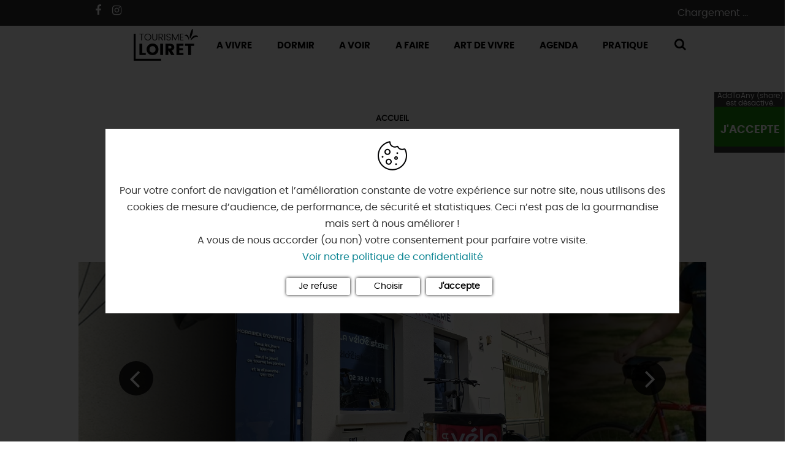

--- FILE ---
content_type: text/css
request_url: https://www.tourismeloiret.com/themes/theme_tourisme_loiret/css/layout/blocks/breadcrumb-block.css?t9bd2y
body_size: -128
content:
.breadcrumb-block {
    margin-top: 30px;
    margin-bottom: 30px;
}

.breadcrumb-block .breadcrumb{
    padding: 0;
}

.breadcrumb-block nav:after {
    content: '';
    display: block;
    width: 131px;
    margin: 0 auto;
    margin-top: 5px;
    border-bottom: 1px solid black;
}


--- FILE ---
content_type: text/css
request_url: https://www.tourismeloiret.com/themes/theme_tourisme_loiret/css/component/sliding-popup.css?t9bd2y
body_size: 141
content:
.sliding-popup-bottom {
  background: rgba(35, 31, 32, .89);
  color: #fff;
}
.sliding-popup-bottom .popup-content {
  padding: 5px;
  margin: 0 auto;
  max-width: 804px;
}
.sliding-popup-bottom h2,
.sliding-popup-bottom a {
  color: #fff;
}
.sliding-popup-bottom a {
  font-family: 'Poppins-Light', 'Open Sans', sans-serif;
  text-decoration: underline;
}
.sliding-popup-bottom .popup-content--buttons {
  margin-left: 42px;
  display: flex;
  align-items: center;
}
.sliding-popup-bottom .agree-button {
  height: 33px;
}
.sliding-popup-bottom .popup-content--text p:first-child {
  text-transform: uppercase;
}
@media (max-width: 480px) {
  .sliding-popup-bottom .popup-content--buttons {
    order: 1;
    width: 15px;
    margin-left: auto;
  }
  .sliding-popup-bottom .popup-content--text {
    order: 2;
    margin-bottom: 0;
  }
  .sliding-popup-bottom .popup-content--text {
    font-size: 14px;
    line-height: normal;
  }
}
@media (min-width: 768px) {
  .sliding-popup-bottom .popup-content {
    padding: 20px 0;
  }
}


--- FILE ---
content_type: text/css
request_url: https://www.tourismeloiret.com/themes/lae_base_theme/css/theme/region.css?t9bd2y
body_size: 609
content:
.main-header,
.layout-header-content {
  background: #00abd7;
  color: #f7f7f7;
}

#content .node__content>.layout-container {
  background: #f1f5fe;
}

.layout-main-footer {
  background: #303030;
  color: #f7f7f7;
}

.paragraph--type--video-pleine-largeur iframe {
  width: 100%;
  height: 700px;
}

@media (max-width: 479px) {
  .paragraph--type--video-pleine-largeur iframe {
    width: 100%;
    height: 400px;
  }
}

.carousel-content {
  height: 500px !important;
}

.carousel-content .rsSlide,
.carousel-content .rsContent {
  width: 330px;
  height: 500px;
}

.carousel-slider .slider-nearby {
  width: 75%;
  padding-right: 30px;
}

.carousel-slider .layout-container {
  display: flex;
  margin-top: 70px;
}

.carousel-slider .layout-container .field-titre {
  width: 25%;
  text-align: right;
  margin: 0 100px 0 150px;
  font-size: 3rem;
  line-height: 3rem;
  font-family: 'Poppins-Light', 'Open Sans', sans-serif;
  text-transform: uppercase;
}

.carousel-slider .layout-container a {
  text-decoration: none !important;
}

.carousel-slider .field-image {
  margin-bottom: 15px;
}

@media (max-width: 1023px) {
  .carousel-slider .layout-container {
    flex-direction: column;
  }

  .carousel-slider .slider-nearby {
    width: 100%;
  }

  .carousel-slider .layout-container .field-titre {
    width: 100%;
    margin: 0;
    text-align: center;
  }
}

@media (max-width: 660px) {
  .carousel-slider .slider-nearby {
    width: 330px;
    overflow: hidden;
    margin: 0 auto;
  }
}

.paragraph--type--video-pleine-largeur img {
  width: 100%;
}

.paragraph--type--video-pleine-largeur .field-image:before {
  content: "";

}

.annuaire-lettres a {
  color: inherit;
  font-weight: normal;
}
.annuaire-lettres a:hover,
.annuaire-lettres a:focus {
  color: #088391;
}
.annuaire-lettres h3 {
  margin: 0;
  text-transform: uppercase;
}
.annuaire-lettres .lien {
  margin: 0;
}
@media (max-width: 768px) {
  .annuaire-lettres .views-row {
    display: inline-block;
  }
  .annuaire-lettres .views-row+.views-row:before {
    content: ' - ';
    display: inline;
  }
  .annuaire-lettres .lien {
    display: inline;
  }
  .annuaire-lettres .rows-group+.rows-group {
    margin-top: 1rem;
  }
}
@media (min-width: 768px) {
  .annuaire-lettres {
    display: flex;
    flex-wrap: wrap;
    margin-top: 6rem;
  }
  .annuaire-lettres .rows-group {
    position: relative;
    width: 24%;
    padding-left: 80px;
    min-height: 6rem;
    margin-bottom: 20px;
    margin-right: 10px;
  }
  .annuaire-lettres h3 {
    position: absolute;
    left: 0;
    top: 0;
    height: 6rem;
    font-size: 6rem;
    line-height: 1;
    font-weight: normal;
    color:#088391;
    border-right: 4px solid #088391;
    padding-right: 10px;
  }
  .annuaire-lettres .views-row {
    display: block;
  }

}


--- FILE ---
content_type: text/css
request_url: https://www.tourismeloiret.com/themes/theme_tourisme_loiret/css/theme/button.css?t9bd2y
body_size: 221
content:
button:not(.trigger),
.btn {
    padding-left: 30px;
    padding-right: 30px;
    margin-bottom: 10px;
}
.btn img {
  display: inline-block;
  margin: 0 5px;
}
.btn--black {
    background-color: #000000;
    margin: 0 0 5px 0;
}

.btn--black:hover {
    background-color: #040404;
}

.btn--orange {
    color: #ffffff;
    background-color: #bd5909;
}
.btn--orange:hover {
    color: #ffffff;
    background-color: #d35f09;
}
.btn--marron {
  color: #ffffff;
  background-color: #916d50;
}
.btn--marron:hover {
  color: #ffffff;
  background-color: #684e39;
}
.btn--blue {
    background-color: #088391;
    color:#fff;
}
.btn--blue:hover {
    background-color: #066b76;
}
.btn--blue img {
filter: invert(100%) sepia(100%) saturate(0%) hue-rotate(15deg) brightness(103%) contrast(102%);
}
/* social */
.btn-social {
    padding: 0;
    min-width: 20px;
    height: auto;
    font-size: 2.4rem;
    line-height: 4rem;
    color: #7a7a7a;
}

.btn-social:hover {
    background-color: transparent;
}

.btn-social--facebook:hover {
    color: #3b5998;
}

.btn-social--twitter:hover {
    color: #1da1f2;
}

.btn-social--youtube:hover {
    color: #e62117;
}

.btn-social--instagram:hover {
    color: #a335b8;
}
.listeBouton {

  list-style: none;
}
.listeBouton  li{
  display: inline-block;
  margin: 0 5px 5px 0;

}


--- FILE ---
content_type: text/css
request_url: https://www.tourismeloiret.com/themes/theme_tourisme_loiret/css/theme/main-header.css?t9bd2y
body_size: 691
content:
.main-header {
    color: #252525;
    line-height: 42px;
    background: none;
    height: 84px;
}

.main-header__content {
    height: 84px;
    box-shadow: 0 0 10px 0 #7e7e7e;
}

.header-container {
    flex: 1;
    /* mobile */
    display: flex;
    flex-flow: row-reverse;
    justify-content: space-between;
    /**/
}

.main-header__grid .hashtag {
    display: none;
}

.row-header--top {
    position: absolute;
    left: 0;
    right: 0;
    background: #2d2e30;
    color: #ffffff;
    display: flex;
    height: 42px;
    flex-shrink: 0;
    transition: opacity ease-in-out .25s;
}

body.mobile-menu-open .row-header--top {
    opacity: 0;
    pointer-events: none;
}
button.mobile-menu:hover {
    background:none;
    color:#fff;
}
.row-header--bottom {
    margin-top: 40px;
}

.region-header-bottom {
    display: flex;
    flex: 1;
}

.header-top__grid {
    width: 100%;
}

.region-header-top {
    display: flex;
    padding-left: 70px;
    justify-content: flex-end;
}

.header-menu {
    justify-content: flex-end;
}

.header-menu__link a {
    display: block;
    width: 23px;
    height: 42px;
    font-family: 'Poppins', 'Open Sans', sans-serif;
    font-weight: 300;
    font-size: 1.4rem;
    color: #ffffff;
    overflow: hidden;
}

button.mobile-menu {
    height: 42px;
    position: absolute;
    right: 0;
    top: 0;
    color: #fff;
}

.main-menu {
    top: 84px;
}
#block-panierwidget{
  margin: 0 50px 0 10px;
}
.menu-angle .sub-menu__link.menuViolet::before,
.menuViolet a,
#block-headerpromomobile a,
#block-headerpromo a {
  color:#f83ecb;
}
.mobile-menu-open #block-headerpromomobile,
#block-headerpromomobile{
  display: none;
}
@media (max-width: 480px) {
  .main-menu{
    margin-bottom: 55px;
  }
  #block-headerpromo{
    display: none;
  }
  #block-headerpromomobile{
    display: block;
  }
}
@media (min-width: 768px) {

    .main-header {
        height: 110px;
    }

    .main-header__content {
        height: 110px;
        box-shadow: none;
    }

    .header-container {
        flex-flow: column;
    }

    body.sub-menu-open #headerSocial,
    body.sub-menu-open .main-header__grid .hashtag,
    body.sub-menu-open .row-header--top {
        opacity: 0;
        pointer-events: none;
    }

    .region-header-top {
        padding-left: 95px;
    }

    .header-menu__link a {
        width: auto;
    }

    .header-menu__link a:hover {
        color: #949494;
    }

    body .OsPanier.api .ospanier.minitoggle:hover .entete  span.LibelleEntete {
        color: #949494!important;
    }

    .header-menu__link a .fa,
    .header-menu__link a:hover .fa{
        color: #ffffff;
    }

    .row-header--bottom {
        line-height: 68px;
    }
}

@media (min-width: 1280px) {
    .layout-container.main-header__grid {
        padding-left: 150px;
        padding-right: 100px;
    }

    .region-header-top {
        padding-left: 240px;
    }

    .main-header__grid .hashtag {
        position: absolute;
        display: block;
        z-index: 1;
        margin-left: -140px;
        font-size: 2.4rem;
        color: #ffffff;
    }
}


--- FILE ---
content_type: application/javascript
request_url: https://www.tourismeloiret.com/lae/services1.0/plugins/laetis/diffusio-258/api/lae.dsio.ServerVars.js.php?_=1769242985115
body_size: -7
content:
if(lae==null){ var lae={}; }
if(lae.dsio==null){ lae.dsio={}; }
lae.dsio.ServerVars={};
// constantes globales
lae.dsio.ServerVars.todayDate='2026-01-24';
lae.dsio.ServerVars.daysCount='400';
lae.dsio.ServerVars.lastModifBdd='1769156586';

